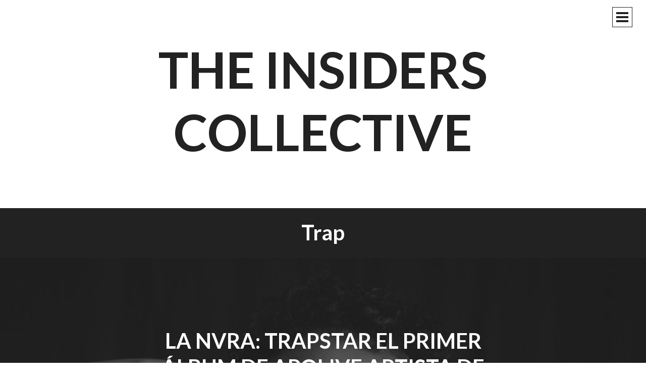

--- FILE ---
content_type: text/html; charset=UTF-8
request_url: https://www.theinsidersco.com/tag/trap/
body_size: 6509
content:
<!DOCTYPE html>
<html lang="es-CO">
<head>
<meta charset="UTF-8">
<meta name="viewport" content="width=device-width, initial-scale=1">
<title>Trap Archives - The Insiders Collective</title>
<link rel="profile" href="http://gmpg.org/xfn/11">
<link rel="pingback" href="https://www.theinsidersco.com/xmlrpc.php">

<meta name='robots' content='index, follow, max-image-preview:large, max-snippet:-1, max-video-preview:-1' />

	<!-- This site is optimized with the Yoast SEO plugin v20.0 - https://yoast.com/wordpress/plugins/seo/ -->
	<link rel="canonical" href="https://www.theinsidersco.com/tag/trap/" />
	<meta property="og:locale" content="es_ES" />
	<meta property="og:type" content="article" />
	<meta property="og:title" content="Trap Archives - The Insiders Collective" />
	<meta property="og:url" content="https://www.theinsidersco.com/tag/trap/" />
	<meta property="og:site_name" content="The Insiders Collective" />
	<meta name="twitter:card" content="summary_large_image" />
	<meta name="twitter:site" content="@TheInsidersCo" />
	<script type="application/ld+json" class="yoast-schema-graph">{"@context":"https://schema.org","@graph":[{"@type":"CollectionPage","@id":"https://www.theinsidersco.com/tag/trap/","url":"https://www.theinsidersco.com/tag/trap/","name":"Trap Archives - The Insiders Collective","isPartOf":{"@id":"https://www.theinsidersco.com/#website"},"primaryImageOfPage":{"@id":"https://www.theinsidersco.com/tag/trap/#primaryimage"},"image":{"@id":"https://www.theinsidersco.com/tag/trap/#primaryimage"},"thumbnailUrl":"https://i0.wp.com/www.theinsidersco.com/wp-content/uploads/2024/07/366024451_667409392074502_6633970226889564650_n.jpg?fit=2048%2C2048&ssl=1","breadcrumb":{"@id":"https://www.theinsidersco.com/tag/trap/#breadcrumb"},"inLanguage":"es-CO"},{"@type":"ImageObject","inLanguage":"es-CO","@id":"https://www.theinsidersco.com/tag/trap/#primaryimage","url":"https://i0.wp.com/www.theinsidersco.com/wp-content/uploads/2024/07/366024451_667409392074502_6633970226889564650_n.jpg?fit=2048%2C2048&ssl=1","contentUrl":"https://i0.wp.com/www.theinsidersco.com/wp-content/uploads/2024/07/366024451_667409392074502_6633970226889564650_n.jpg?fit=2048%2C2048&ssl=1","width":2048,"height":2048},{"@type":"BreadcrumbList","@id":"https://www.theinsidersco.com/tag/trap/#breadcrumb","itemListElement":[{"@type":"ListItem","position":1,"name":"Home","item":"https://www.theinsidersco.com/"},{"@type":"ListItem","position":2,"name":"Trap"}]},{"@type":"WebSite","@id":"https://www.theinsidersco.com/#website","url":"https://www.theinsidersco.com/","name":"The Insiders Collective","description":"","publisher":{"@id":"https://www.theinsidersco.com/#organization"},"potentialAction":[{"@type":"SearchAction","target":{"@type":"EntryPoint","urlTemplate":"https://www.theinsidersco.com/?s={search_term_string}"},"query-input":"required name=search_term_string"}],"inLanguage":"es-CO"},{"@type":"Organization","@id":"https://www.theinsidersco.com/#organization","name":"The Insiders Collective","url":"https://www.theinsidersco.com/","logo":{"@type":"ImageObject","inLanguage":"es-CO","@id":"https://www.theinsidersco.com/#/schema/logo/image/","url":"https://i0.wp.com/www.theinsidersco.com/wp-content/uploads/2020/04/Logo-Insiders-sin-Páramo-negro-02.png?fit=4501%2C4501&ssl=1","contentUrl":"https://i0.wp.com/www.theinsidersco.com/wp-content/uploads/2020/04/Logo-Insiders-sin-Páramo-negro-02.png?fit=4501%2C4501&ssl=1","width":4501,"height":4501,"caption":"The Insiders Collective"},"image":{"@id":"https://www.theinsidersco.com/#/schema/logo/image/"},"sameAs":["https://www.instagram.com/theinsidersco/?hl=es-la","https://www.facebook.com/TheInsidersCo/","https://twitter.com/TheInsidersCo"]}]}</script>
	<!-- / Yoast SEO plugin. -->


<link rel='dns-prefetch' href='//fonts.googleapis.com' />
<link rel='dns-prefetch' href='//s.w.org' />
<link rel='dns-prefetch' href='//c0.wp.com' />
<link rel='dns-prefetch' href='//i0.wp.com' />
<link rel="alternate" type="application/rss+xml" title="The Insiders Collective &raquo; Feed" href="https://www.theinsidersco.com/feed/" />
<link rel="alternate" type="application/rss+xml" title="The Insiders Collective &raquo; RSS de los comentarios" href="https://www.theinsidersco.com/comments/feed/" />
<link rel="alternate" type="application/rss+xml" title="The Insiders Collective &raquo; Trap RSS de la etiqueta" href="https://www.theinsidersco.com/tag/trap/feed/" />
<script type="text/javascript">
window._wpemojiSettings = {"baseUrl":"https:\/\/s.w.org\/images\/core\/emoji\/14.0.0\/72x72\/","ext":".png","svgUrl":"https:\/\/s.w.org\/images\/core\/emoji\/14.0.0\/svg\/","svgExt":".svg","source":{"concatemoji":"https:\/\/www.theinsidersco.com\/wp-includes\/js\/wp-emoji-release.min.js?ver=6.0.11"}};
/*! This file is auto-generated */
!function(e,a,t){var n,r,o,i=a.createElement("canvas"),p=i.getContext&&i.getContext("2d");function s(e,t){var a=String.fromCharCode,e=(p.clearRect(0,0,i.width,i.height),p.fillText(a.apply(this,e),0,0),i.toDataURL());return p.clearRect(0,0,i.width,i.height),p.fillText(a.apply(this,t),0,0),e===i.toDataURL()}function c(e){var t=a.createElement("script");t.src=e,t.defer=t.type="text/javascript",a.getElementsByTagName("head")[0].appendChild(t)}for(o=Array("flag","emoji"),t.supports={everything:!0,everythingExceptFlag:!0},r=0;r<o.length;r++)t.supports[o[r]]=function(e){if(!p||!p.fillText)return!1;switch(p.textBaseline="top",p.font="600 32px Arial",e){case"flag":return s([127987,65039,8205,9895,65039],[127987,65039,8203,9895,65039])?!1:!s([55356,56826,55356,56819],[55356,56826,8203,55356,56819])&&!s([55356,57332,56128,56423,56128,56418,56128,56421,56128,56430,56128,56423,56128,56447],[55356,57332,8203,56128,56423,8203,56128,56418,8203,56128,56421,8203,56128,56430,8203,56128,56423,8203,56128,56447]);case"emoji":return!s([129777,127995,8205,129778,127999],[129777,127995,8203,129778,127999])}return!1}(o[r]),t.supports.everything=t.supports.everything&&t.supports[o[r]],"flag"!==o[r]&&(t.supports.everythingExceptFlag=t.supports.everythingExceptFlag&&t.supports[o[r]]);t.supports.everythingExceptFlag=t.supports.everythingExceptFlag&&!t.supports.flag,t.DOMReady=!1,t.readyCallback=function(){t.DOMReady=!0},t.supports.everything||(n=function(){t.readyCallback()},a.addEventListener?(a.addEventListener("DOMContentLoaded",n,!1),e.addEventListener("load",n,!1)):(e.attachEvent("onload",n),a.attachEvent("onreadystatechange",function(){"complete"===a.readyState&&t.readyCallback()})),(e=t.source||{}).concatemoji?c(e.concatemoji):e.wpemoji&&e.twemoji&&(c(e.twemoji),c(e.wpemoji)))}(window,document,window._wpemojiSettings);
</script>
<style type="text/css">
img.wp-smiley,
img.emoji {
	display: inline !important;
	border: none !important;
	box-shadow: none !important;
	height: 1em !important;
	width: 1em !important;
	margin: 0 0.07em !important;
	vertical-align: -0.1em !important;
	background: none !important;
	padding: 0 !important;
}
</style>
	<link rel='stylesheet' id='litespeed-cache-dummy-css'  href='https://www.theinsidersco.com/wp-content/plugins/litespeed-cache/assets/css/litespeed-dummy.css?ver=6.0.11' type='text/css' media='all' />
<link rel='stylesheet' id='wp-block-library-css'  href='https://c0.wp.com/c/6.0.11/wp-includes/css/dist/block-library/style.min.css' type='text/css' media='all' />
<style id='wp-block-library-inline-css' type='text/css'>
.has-text-align-justify{text-align:justify;}
</style>
<link rel='stylesheet' id='mediaelement-css'  href='https://c0.wp.com/c/6.0.11/wp-includes/js/mediaelement/mediaelementplayer-legacy.min.css' type='text/css' media='all' />
<link rel='stylesheet' id='wp-mediaelement-css'  href='https://c0.wp.com/c/6.0.11/wp-includes/js/mediaelement/wp-mediaelement.min.css' type='text/css' media='all' />
<style id='global-styles-inline-css' type='text/css'>
body{--wp--preset--color--black: #000000;--wp--preset--color--cyan-bluish-gray: #abb8c3;--wp--preset--color--white: #ffffff;--wp--preset--color--pale-pink: #f78da7;--wp--preset--color--vivid-red: #cf2e2e;--wp--preset--color--luminous-vivid-orange: #ff6900;--wp--preset--color--luminous-vivid-amber: #fcb900;--wp--preset--color--light-green-cyan: #7bdcb5;--wp--preset--color--vivid-green-cyan: #00d084;--wp--preset--color--pale-cyan-blue: #8ed1fc;--wp--preset--color--vivid-cyan-blue: #0693e3;--wp--preset--color--vivid-purple: #9b51e0;--wp--preset--gradient--vivid-cyan-blue-to-vivid-purple: linear-gradient(135deg,rgba(6,147,227,1) 0%,rgb(155,81,224) 100%);--wp--preset--gradient--light-green-cyan-to-vivid-green-cyan: linear-gradient(135deg,rgb(122,220,180) 0%,rgb(0,208,130) 100%);--wp--preset--gradient--luminous-vivid-amber-to-luminous-vivid-orange: linear-gradient(135deg,rgba(252,185,0,1) 0%,rgba(255,105,0,1) 100%);--wp--preset--gradient--luminous-vivid-orange-to-vivid-red: linear-gradient(135deg,rgba(255,105,0,1) 0%,rgb(207,46,46) 100%);--wp--preset--gradient--very-light-gray-to-cyan-bluish-gray: linear-gradient(135deg,rgb(238,238,238) 0%,rgb(169,184,195) 100%);--wp--preset--gradient--cool-to-warm-spectrum: linear-gradient(135deg,rgb(74,234,220) 0%,rgb(151,120,209) 20%,rgb(207,42,186) 40%,rgb(238,44,130) 60%,rgb(251,105,98) 80%,rgb(254,248,76) 100%);--wp--preset--gradient--blush-light-purple: linear-gradient(135deg,rgb(255,206,236) 0%,rgb(152,150,240) 100%);--wp--preset--gradient--blush-bordeaux: linear-gradient(135deg,rgb(254,205,165) 0%,rgb(254,45,45) 50%,rgb(107,0,62) 100%);--wp--preset--gradient--luminous-dusk: linear-gradient(135deg,rgb(255,203,112) 0%,rgb(199,81,192) 50%,rgb(65,88,208) 100%);--wp--preset--gradient--pale-ocean: linear-gradient(135deg,rgb(255,245,203) 0%,rgb(182,227,212) 50%,rgb(51,167,181) 100%);--wp--preset--gradient--electric-grass: linear-gradient(135deg,rgb(202,248,128) 0%,rgb(113,206,126) 100%);--wp--preset--gradient--midnight: linear-gradient(135deg,rgb(2,3,129) 0%,rgb(40,116,252) 100%);--wp--preset--duotone--dark-grayscale: url('#wp-duotone-dark-grayscale');--wp--preset--duotone--grayscale: url('#wp-duotone-grayscale');--wp--preset--duotone--purple-yellow: url('#wp-duotone-purple-yellow');--wp--preset--duotone--blue-red: url('#wp-duotone-blue-red');--wp--preset--duotone--midnight: url('#wp-duotone-midnight');--wp--preset--duotone--magenta-yellow: url('#wp-duotone-magenta-yellow');--wp--preset--duotone--purple-green: url('#wp-duotone-purple-green');--wp--preset--duotone--blue-orange: url('#wp-duotone-blue-orange');--wp--preset--font-size--small: 13px;--wp--preset--font-size--medium: 20px;--wp--preset--font-size--large: 36px;--wp--preset--font-size--x-large: 42px;}.has-black-color{color: var(--wp--preset--color--black) !important;}.has-cyan-bluish-gray-color{color: var(--wp--preset--color--cyan-bluish-gray) !important;}.has-white-color{color: var(--wp--preset--color--white) !important;}.has-pale-pink-color{color: var(--wp--preset--color--pale-pink) !important;}.has-vivid-red-color{color: var(--wp--preset--color--vivid-red) !important;}.has-luminous-vivid-orange-color{color: var(--wp--preset--color--luminous-vivid-orange) !important;}.has-luminous-vivid-amber-color{color: var(--wp--preset--color--luminous-vivid-amber) !important;}.has-light-green-cyan-color{color: var(--wp--preset--color--light-green-cyan) !important;}.has-vivid-green-cyan-color{color: var(--wp--preset--color--vivid-green-cyan) !important;}.has-pale-cyan-blue-color{color: var(--wp--preset--color--pale-cyan-blue) !important;}.has-vivid-cyan-blue-color{color: var(--wp--preset--color--vivid-cyan-blue) !important;}.has-vivid-purple-color{color: var(--wp--preset--color--vivid-purple) !important;}.has-black-background-color{background-color: var(--wp--preset--color--black) !important;}.has-cyan-bluish-gray-background-color{background-color: var(--wp--preset--color--cyan-bluish-gray) !important;}.has-white-background-color{background-color: var(--wp--preset--color--white) !important;}.has-pale-pink-background-color{background-color: var(--wp--preset--color--pale-pink) !important;}.has-vivid-red-background-color{background-color: var(--wp--preset--color--vivid-red) !important;}.has-luminous-vivid-orange-background-color{background-color: var(--wp--preset--color--luminous-vivid-orange) !important;}.has-luminous-vivid-amber-background-color{background-color: var(--wp--preset--color--luminous-vivid-amber) !important;}.has-light-green-cyan-background-color{background-color: var(--wp--preset--color--light-green-cyan) !important;}.has-vivid-green-cyan-background-color{background-color: var(--wp--preset--color--vivid-green-cyan) !important;}.has-pale-cyan-blue-background-color{background-color: var(--wp--preset--color--pale-cyan-blue) !important;}.has-vivid-cyan-blue-background-color{background-color: var(--wp--preset--color--vivid-cyan-blue) !important;}.has-vivid-purple-background-color{background-color: var(--wp--preset--color--vivid-purple) !important;}.has-black-border-color{border-color: var(--wp--preset--color--black) !important;}.has-cyan-bluish-gray-border-color{border-color: var(--wp--preset--color--cyan-bluish-gray) !important;}.has-white-border-color{border-color: var(--wp--preset--color--white) !important;}.has-pale-pink-border-color{border-color: var(--wp--preset--color--pale-pink) !important;}.has-vivid-red-border-color{border-color: var(--wp--preset--color--vivid-red) !important;}.has-luminous-vivid-orange-border-color{border-color: var(--wp--preset--color--luminous-vivid-orange) !important;}.has-luminous-vivid-amber-border-color{border-color: var(--wp--preset--color--luminous-vivid-amber) !important;}.has-light-green-cyan-border-color{border-color: var(--wp--preset--color--light-green-cyan) !important;}.has-vivid-green-cyan-border-color{border-color: var(--wp--preset--color--vivid-green-cyan) !important;}.has-pale-cyan-blue-border-color{border-color: var(--wp--preset--color--pale-cyan-blue) !important;}.has-vivid-cyan-blue-border-color{border-color: var(--wp--preset--color--vivid-cyan-blue) !important;}.has-vivid-purple-border-color{border-color: var(--wp--preset--color--vivid-purple) !important;}.has-vivid-cyan-blue-to-vivid-purple-gradient-background{background: var(--wp--preset--gradient--vivid-cyan-blue-to-vivid-purple) !important;}.has-light-green-cyan-to-vivid-green-cyan-gradient-background{background: var(--wp--preset--gradient--light-green-cyan-to-vivid-green-cyan) !important;}.has-luminous-vivid-amber-to-luminous-vivid-orange-gradient-background{background: var(--wp--preset--gradient--luminous-vivid-amber-to-luminous-vivid-orange) !important;}.has-luminous-vivid-orange-to-vivid-red-gradient-background{background: var(--wp--preset--gradient--luminous-vivid-orange-to-vivid-red) !important;}.has-very-light-gray-to-cyan-bluish-gray-gradient-background{background: var(--wp--preset--gradient--very-light-gray-to-cyan-bluish-gray) !important;}.has-cool-to-warm-spectrum-gradient-background{background: var(--wp--preset--gradient--cool-to-warm-spectrum) !important;}.has-blush-light-purple-gradient-background{background: var(--wp--preset--gradient--blush-light-purple) !important;}.has-blush-bordeaux-gradient-background{background: var(--wp--preset--gradient--blush-bordeaux) !important;}.has-luminous-dusk-gradient-background{background: var(--wp--preset--gradient--luminous-dusk) !important;}.has-pale-ocean-gradient-background{background: var(--wp--preset--gradient--pale-ocean) !important;}.has-electric-grass-gradient-background{background: var(--wp--preset--gradient--electric-grass) !important;}.has-midnight-gradient-background{background: var(--wp--preset--gradient--midnight) !important;}.has-small-font-size{font-size: var(--wp--preset--font-size--small) !important;}.has-medium-font-size{font-size: var(--wp--preset--font-size--medium) !important;}.has-large-font-size{font-size: var(--wp--preset--font-size--large) !important;}.has-x-large-font-size{font-size: var(--wp--preset--font-size--x-large) !important;}
</style>
<link rel='stylesheet' id='intergalactic-style-css'  href='https://www.theinsidersco.com/wp-content/themes/intergalactic/style.css?ver=6.0.11' type='text/css' media='all' />
<link rel='stylesheet' id='genericons-css'  href='https://c0.wp.com/p/jetpack/11.7.3/_inc/genericons/genericons/genericons.css' type='text/css' media='all' />
<link rel='stylesheet' id='intergalactic-lato-css'  href='https://fonts.googleapis.com/css?family=Lato%3A300%2C400%2C700%2C300italic%2C400italic%2C700italic%26subset%3Dlatin%2Clatin-ext&#038;subset=latin%2Clatin-ext' type='text/css' media='all' />
<link rel='stylesheet' id='jetpack_css-css'  href='https://c0.wp.com/p/jetpack/11.7.3/css/jetpack.css' type='text/css' media='all' />
<script type='text/javascript' src='https://c0.wp.com/c/6.0.11/wp-includes/js/jquery/jquery.min.js' id='jquery-core-js'></script>
<script type='text/javascript' src='https://c0.wp.com/c/6.0.11/wp-includes/js/jquery/jquery-migrate.min.js' id='jquery-migrate-js'></script>
<link rel="https://api.w.org/" href="https://www.theinsidersco.com/wp-json/" /><link rel="alternate" type="application/json" href="https://www.theinsidersco.com/wp-json/wp/v2/tags/1002" /><link rel="EditURI" type="application/rsd+xml" title="RSD" href="https://www.theinsidersco.com/xmlrpc.php?rsd" />
<link rel="wlwmanifest" type="application/wlwmanifest+xml" href="https://www.theinsidersco.com/wp-includes/wlwmanifest.xml" /> 
<meta name="generator" content="WordPress 6.0.11" />
	<style>img#wpstats{display:none}</style>
		<link rel="icon" href="https://i0.wp.com/www.theinsidersco.com/wp-content/uploads/2025/02/cropped-logoinsidersfinalbyn.png?fit=32%2C32&#038;ssl=1" sizes="32x32" />
<link rel="icon" href="https://i0.wp.com/www.theinsidersco.com/wp-content/uploads/2025/02/cropped-logoinsidersfinalbyn.png?fit=192%2C192&#038;ssl=1" sizes="192x192" />
<link rel="apple-touch-icon" href="https://i0.wp.com/www.theinsidersco.com/wp-content/uploads/2025/02/cropped-logoinsidersfinalbyn.png?fit=180%2C180&#038;ssl=1" />
<meta name="msapplication-TileImage" content="https://i0.wp.com/www.theinsidersco.com/wp-content/uploads/2025/02/cropped-logoinsidersfinalbyn.png?fit=270%2C270&#038;ssl=1" />
</head>

<body class="archive tag tag-trap tag-1002">
<div id="page" class="hfeed site">
	<a class="skip-link screen-reader-text" href="#content">Skip to content</a>
	<header id="masthead" class="site-header" role="banner">
				<div class="site-branding">
			<h1 class="site-title"><a href="https://www.theinsidersco.com/" rel="home">The Insiders Collective</a></h1>
			<h2 class="site-description"></h2>
		</div>

		<button class="menu-toggle x">
			<span class="lines"></span>
			<span class="screen-reader-text">Primary Menu</span>
		</button>
		<div class="slide-menu">
			<nav id="site-navigation" class="main-navigation" role="navigation">
				<div class="menu-ann-container"><ul id="menu-ann" class="menu"><li id="menu-item-291" class="menu-item menu-item-type-post_type menu-item-object-page menu-item-has-children menu-item-291"><a href="https://www.theinsidersco.com/noticias/">NOTICIAS</a>
<ul class="sub-menu">
	<li id="menu-item-1321" class="menu-item menu-item-type-taxonomy menu-item-object-category menu-item-1321"><a href="https://www.theinsidersco.com/category/noticias/">Noticias</a></li>
	<li id="menu-item-1322" class="menu-item menu-item-type-taxonomy menu-item-object-category menu-item-1322"><a href="https://www.theinsidersco.com/category/lanzamientos/">Lanzamientos</a></li>
</ul>
</li>
<li id="menu-item-294" class="menu-item menu-item-type-post_type menu-item-object-page menu-item-has-children menu-item-294"><a href="https://www.theinsidersco.com/musica/">MÚSICA</a>
<ul class="sub-menu">
	<li id="menu-item-1353" class="menu-item menu-item-type-taxonomy menu-item-object-category menu-item-1353"><a href="https://www.theinsidersco.com/category/cubrimientos-nacionales/">Cubrimientos Nacionales</a></li>
	<li id="menu-item-296" class="menu-item menu-item-type-taxonomy menu-item-object-category menu-item-296"><a href="https://www.theinsidersco.com/category/cubrimientos-internacionales/">Cubrimientos Internacionales</a></li>
	<li id="menu-item-295" class="menu-item menu-item-type-taxonomy menu-item-object-category menu-item-295"><a href="https://www.theinsidersco.com/category/resenas/">Reseñas</a></li>
	<li id="menu-item-297" class="menu-item menu-item-type-taxonomy menu-item-object-category menu-item-297"><a href="https://www.theinsidersco.com/category/entrevistas/">Entrevistas</a></li>
</ul>
</li>
<li id="menu-item-1323" class="menu-item menu-item-type-post_type menu-item-object-page menu-item-has-children menu-item-1323"><a href="https://www.theinsidersco.com/calendario-insider/">CALENDARIO INSIDER</a>
<ul class="sub-menu">
	<li id="menu-item-1324" class="menu-item menu-item-type-taxonomy menu-item-object-category menu-item-1324"><a href="https://www.theinsidersco.com/category/conciertos/">Conciertos</a></li>
	<li id="menu-item-1325" class="menu-item menu-item-type-taxonomy menu-item-object-category menu-item-1325"><a href="https://www.theinsidersco.com/category/festivales/">Festivales</a></li>
</ul>
</li>
</ul></div>			</nav><!-- #site-navigation -->

			
			
<div id="secondary" class="widget-area" role="complementary">
	<aside id="search-4" class="widget widget_search"><form role="search" method="get" class="search-form" action="https://www.theinsidersco.com/">
				<label>
					<span class="screen-reader-text">Buscar:</span>
					<input type="search" class="search-field" placeholder="Buscar &hellip;" value="" name="s" />
				</label>
				<input type="submit" class="search-submit" value="Buscar" />
			</form></aside>
		<aside id="recent-posts-2" class="widget widget_recent_entries">
		<h1 class="widget-title">Entradas recientes</h1>
		<ul>
											<li>
					<a href="https://www.theinsidersco.com/parcels-revela-su-concierto-tiny-desk/">Parcels revela su concierto Tiny Desk</a>
											<span class="post-date">23/10/2025</span>
									</li>
											<li>
					<a href="https://www.theinsidersco.com/primavera-sound-barcelona-2026-desvela-su-cartel-por-dias-subrayando-su-inconfundible-singularidad/">Primavera Sound Barcelona 2026 desvela su cartel por días subrayando su inconfundible singularidad</a>
											<span class="post-date">22/10/2025</span>
									</li>
											<li>
					<a href="https://www.theinsidersco.com/music-wins-festival-2025-presenta-su-line-up-completo/">Music Wins Festival 2025 presenta su Line Up completo</a>
											<span class="post-date">03/10/2025</span>
									</li>
					</ul>

		</aside><aside id="lsi_widget-2" class="widget widget_lsi_widget"><h1 class="widget-title">Síguenos en</h1><ul class="lsi-social-icons icon-set-lsi_widget-2" style="text-align: center"><li class="lsi-social-facebook"><a class="" rel="nofollow" title="Facebook" aria-label="Facebook" href="https://www.facebook.com/TheInsidersCo/" ><i class="lsicon lsicon-facebook"></i></a></li><li class="lsi-social-instagram"><a class="" rel="nofollow" title="Instagram" aria-label="Instagram" href="https://www.instagram.com/theinsidersco/" ><i class="lsicon lsicon-instagram"></i></a></li><li class="lsi-social-twitter"><a class="" rel="nofollow" title="Twitter" aria-label="Twitter" href="https://twitter.com/TheInsidersCo" ><i class="lsicon lsicon-twitter"></i></a></li><li class="lsi-social-youtube"><a class="" rel="nofollow" title="YouTube" aria-label="YouTube" href="https://www.youtube.com/channel/UC0mM9S5W3atyzMIpwA6WrEw/featured" ><i class="lsicon lsicon-youtube"></i></a></li></ul></aside></div><!-- #secondary -->

		</div>
	</header><!-- #masthead -->
	<div id="content" class="site-content">

	<section id="primary" class="content-area">
		<main id="main" class="site-main" role="main">

		
			<header class="page-header">
				<h1 class="page-title">
					Trap				</h1>
							</header><!-- .page-header -->

						
				
<article id="post-5642" class="post-5642 post type-post status-publish format-standard has-post-thumbnail hentry category-lanzamientos tag-apolive tag-trap">
			<div class="entry-background" style="background-image:url(https://i0.wp.com/www.theinsidersco.com/wp-content/uploads/2024/07/366024451_667409392074502_6633970226889564650_n.jpg?fit=960%2C960&#038;ssl=1)"></div>
		<header class="entry-header">
					<h1 class="entry-title"><a href="https://www.theinsidersco.com/la-nvra-trapstar-el-primer-album-de-apolive-artista-de-trap-bogotano/" rel="bookmark">LA NVRA: Trapstar El primer álbum de Apolive artista de Trap Bogotano</a></h1>			</header><!-- .entry-header -->

			<div class="entry-summary">
			<p>LA NVRA: Trapstar El primer álbum de Apolive artista de Trap Bogotano LA NVRA: Trapstar es el primer álbum de Apolive, un proyecto de larga duración definido a partir de tres conceptos: el trap, las fusiones y un ciclo. Los cuales se hacen evidentes en sus 18 tracks los cuales están llenos de mucha energía, [&hellip;]</p>
			<a class="more-link" href="https://www.theinsidersco.com/la-nvra-trapstar-el-primer-album-de-apolive-artista-de-trap-bogotano/" rel="bookmark">
				Read more <span class="screen-reader-text">"LA NVRA: Trapstar El primer álbum de Apolive artista de Trap Bogotano"</span>			</a>
		</div><!-- .entry-summary -->
	
	<footer class="entry-footer">
		<div class="entry-meta">
					</div><!-- .entry-meta -->
	</footer>
</article><!-- #post-## -->

			
			
		
		</main><!-- #main -->
	</section><!-- #primary -->


	</div><!-- #content -->

	<footer id="colophon" class="site-footer" role="contentinfo">
		<div class="site-info">
			<a href="http://wordpress.org/">Proudly powered by WordPress</a>
			<span class="sep"> | </span>
			Theme: Intergalactic by <a href="http://wordpress.com/themes/intergalactic/" rel="designer">WordPress.com</a>.		</div><!-- .site-info -->
	</footer><!-- #colophon -->
</div><!-- #page -->

<link rel='stylesheet' id='lsi-style-css'  href='https://www.theinsidersco.com/wp-content/plugins/lightweight-social-icons/css/style-min.css?ver=1.1' type='text/css' media='all' />
<style id='lsi-style-inline-css' type='text/css'>
.icon-set-lsi_widget-2 a,
			.icon-set-lsi_widget-2 a:visited,
			.icon-set-lsi_widget-2 a:focus {
				border-radius: 5px;
				background: #2a546b !important;
				color: #FFFFFF !important;
				font-size: 30px !important;
			}

			.icon-set-lsi_widget-2 a:hover {
				background: #777777 !important;
				color: #FFFFFF !important;
			}
</style>
<script type='text/javascript' src='https://c0.wp.com/p/jetpack/11.7.3/_inc/build/photon/photon.min.js' id='jetpack-photon-js'></script>
<script type='text/javascript' src='https://www.theinsidersco.com/wp-content/themes/intergalactic/js/intergalactic.js?ver=20140905' id='intergalactic-script-js'></script>
<script type='text/javascript' src='https://www.theinsidersco.com/wp-content/themes/intergalactic/js/skip-link-focus-fix.js?ver=20130115' id='intergalactic-skip-link-focus-fix-js'></script>
	<script src='https://stats.wp.com/e-202547.js' defer></script>
	<script>
		_stq = window._stq || [];
		_stq.push([ 'view', {v:'ext',blog:'161176077',post:'0',tz:'-5',srv:'www.theinsidersco.com',j:'1:11.7.3'} ]);
		_stq.push([ 'clickTrackerInit', '161176077', '0' ]);
	</script>
</body>
</html>


<!-- Page cached by LiteSpeed Cache 7.3.0.1 on 2025-11-23 09:43:54 -->